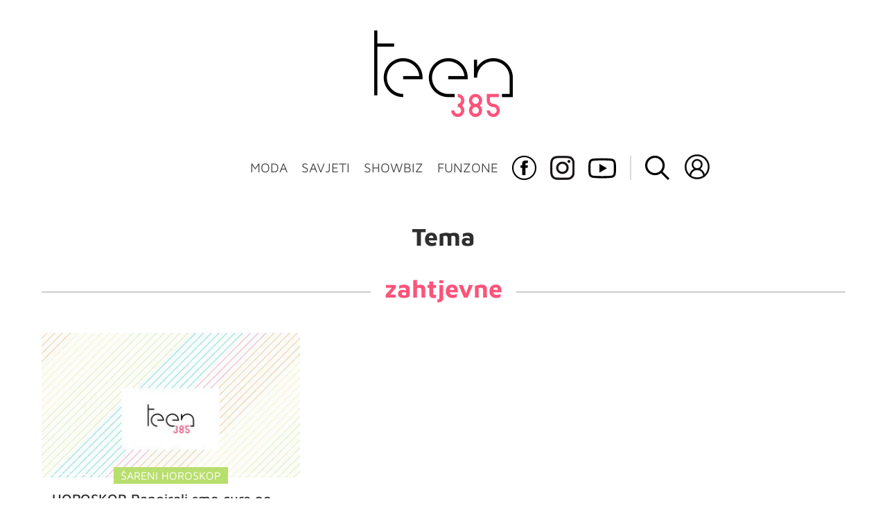

--- FILE ---
content_type: text/html; charset=UTF-8
request_url: https://teen385.dnevnik.hr/tema/zahtjevne/
body_size: 11839
content:
<!DOCTYPE html>
<html lang="hr">
    <head>
        <meta charset="utf-8"> 

        <link rel="canonical" href="https://teen385.dnevnik.hr/tema/zahtjevne/" />

        <script>
        !function(){"use strict";if(window.$rems=window.$rems||{},!window.$rems.filter||!window.$rems.filter.ready){window.$rems.filter={frames:[],ready:!1};new MutationObserver(function(e){e.forEach(function(e){e.addedNodes.forEach(function(e){if("IFRAME"===e.tagName&&(e.id||"").length>0&&!e.dataset.checked){e.dataset.checked="true";var t=e.closest("[data-google-query-id]");if(t){var r=(e.src||"").indexOf("safeframe.googlesyndication.com")>=0&&(e.name||"").length>0,n=r&&e.name.indexOf("/filter-sf.js")>0,i=r?e.name:function(e){try{return e.contentDocument.documentElement.outerHTML}catch(e){return null}}(e);if(!n&&i){var d={divId:t.id,iframeId:e.id,isSafeFrame:r,isPrebid:n,scriptBidder:"adx",html:i,processed:!1};window.$rems.filter.frames.push(d),window.$rems.filter.ready&&window.postMessage({type:"remsRunContentScan",data:d},"*")}}}})})}).observe(document.documentElement,{childList:!0,subtree:!0})}}();
        </script>
        	
					            <script async id="VoUrm" data-sdk="l/1.1.19" data-cfasync="false" nowprocket src="https://html-load.com/loader.min.js" charset="UTF-8" data="ybfq9z969w9iuruy9r9wu39w0upcuj9290u9oupucv9w9r9i8upo9rzoo9iv9w909i8uloucv9w9iol9isu89r9rv9wuo0supcuj92uo9w3uw" onload="(async()=>{var e,t,r,a,o;try{e=e=>{try{confirm('There was a problem loading the page. Please click OK to learn more.')?h.href=t+'?url='+a(h.href)+'&error='+a(e)+'&domain='+r:h.reload()}catch(o){location.href=t+'?eventId=&error=Vml0YWwgQVBJIGJsb2NrZWQ%3D&domain='+r}},t='https://report.error-report.com/modal',r='html-load.com',a=btoa;const n=window,i=document,s=e=>new Promise((t=>{const r=.1*e,a=e+Math.floor(2*Math.random()*r)-r;setTimeout(t,a)})),l=n.addEventListener.bind(n),d=n.postMessage.bind(n),c='message',h=location,m=Math.random,w=clearInterval,g='setAttribute';o=async o=>{try{localStorage.setItem(h.host+'_fa_'+a('last_bfa_at'),Date.now().toString())}catch(f){}setInterval((()=>i.querySelectorAll('link,style').forEach((e=>e.remove()))),100);const n=await fetch('https://error-report.com/report?type=loader_light&url='+a(h.href)+'&error='+a(o)+'&request_id='+a(Math.random().toString().slice(2)),{method:'POST'}).then((e=>e.text())),s=new Promise((e=>{l('message',(t=>{'as_modal_loaded'===t.data&&e()}))}));let d=i.createElement('iframe');d.src=t+'?url='+a(h.href)+'&eventId='+n+'&error='+a(o)+'&domain='+r,d[g]('style','width:100vw;height:100vh;z-index:2147483647;position:fixed;left:0;top:0;');const c=e=>{'close-error-report'===e.data&&(d.remove(),removeEventListener('message',c))};l('message',c),i.body.appendChild(d);const m=setInterval((()=>{if(!i.contains(d))return w(m);(()=>{const e=d.getBoundingClientRect();return'none'!==getComputedStyle(d).display&&0!==e.width&&0!==e.height})()||(w(m),e(o))}),1e3);await new Promise(((e,t)=>{s.then(e),setTimeout((()=>t(o)),3e3)}))};const f=()=>new Promise(((e,t)=>{let r=m().toString(),a=m().toString();l(c,(e=>e.data===r&&d(a,'*'))),l(c,(t=>t.data===a&&e())),d(r,'*')})),p=async()=>{try{let e=!1;const t=m().toString();if(l(c,(r=>{r.data===t+'_as_res'&&(e=!0)})),d(t+'_as_req','*'),await f(),await s(500),e)return!0}catch(e){}return!1},y=[100,500,1e3],u=a('_bfa_message'+location.hostname);for(let e=0;e<=y.length&&!await p();e++){if(window[u])throw window[u];if(e===y.length-1)throw'Failed to load website properly since '+r+' is tainted. Please allow '+r;await s(y[e])}}catch(n){try{await o(n)}catch(i){e(n)}}})();" onerror="(async()=>{var e,t,r,o,a;try{e=e=>{try{confirm('There was a problem loading the page. Please click OK to learn more.')?m.href=t+'?url='+o(m.href)+'&error='+o(e)+'&domain='+r:m.reload()}catch(a){location.href=t+'?eventId=&error=Vml0YWwgQVBJIGJsb2NrZWQ%3D&domain='+r}},t='https://report.error-report.com/modal',r='html-load.com',o=btoa;const n=window,s=document,l=JSON.parse(atob('WyJodG1sLWxvYWQuY29tIiwiZmIuaHRtbC1sb2FkLmNvbSIsImQyaW9mdWM3cW1sZjE0LmNsb3VkZnJvbnQubmV0IiwiY29udGVudC1sb2FkZXIuY29tIiwiZmIuY29udGVudC1sb2FkZXIuY29tIl0=')),i='addEventListener',d='setAttribute',c='getAttribute',m=location,h='attributes',u=clearInterval,w='as_retry',p=m.hostname,v=n.addEventListener.bind(n),_='__sa_'+window.btoa(window.location.href),b=()=>{const e=e=>{let t=0;for(let r=0,o=e.length;r<o;r++){t=(t<<5)-t+e.charCodeAt(r),t|=0}return t},t=Date.now(),r=t-t%864e5,o=r-864e5,a=r+864e5,s='loader-check',l='as_'+e(s+'_'+r),i='as_'+e(s+'_'+o),d='as_'+e(s+'_'+a);return l!==i&&l!==d&&i!==d&&!!(n[l]||n[i]||n[d])};if(a=async a=>{try{localStorage.setItem(m.host+'_fa_'+o('last_bfa_at'),Date.now().toString())}catch(w){}setInterval((()=>s.querySelectorAll('link,style').forEach((e=>e.remove()))),100);const n=await fetch('https://error-report.com/report?type=loader_light&url='+o(m.href)+'&error='+o(a)+'&request_id='+o(Math.random().toString().slice(2)),{method:'POST'}).then((e=>e.text())),l=new Promise((e=>{v('message',(t=>{'as_modal_loaded'===t.data&&e()}))}));let i=s.createElement('iframe');i.src=t+'?url='+o(m.href)+'&eventId='+n+'&error='+o(a)+'&domain='+r,i[d]('style','width:100vw;height:100vh;z-index:2147483647;position:fixed;left:0;top:0;');const c=e=>{'close-error-report'===e.data&&(i.remove(),removeEventListener('message',c))};v('message',c),s.body.appendChild(i);const h=setInterval((()=>{if(!s.contains(i))return u(h);(()=>{const e=i.getBoundingClientRect();return'none'!==getComputedStyle(i).display&&0!==e.width&&0!==e.height})()||(u(h),e(a))}),1e3);await new Promise(((e,t)=>{l.then(e),setTimeout((()=>t(a)),3e3)}))},void 0===n[w]&&(n[w]=0),n[w]>=l.length)throw'Failed to load website properly since '+r+' is blocked. Please allow '+r;if(b())return;const f=s.querySelector('#VoUrm'),g=s.createElement('script');for(let e=0;e<f[h].length;e++)g[d](f[h][e].name,f[h][e].value);const y=n[_]?.EventTarget_addEventListener||EventTarget.prototype[i],I=o(p+'_onload');n[I]&&y.call(g,'load',n[I]);const E=o(p+'_onerror');n[E]&&y.call(g,'error',n[E]);const S=new n.URL(f[c]('src'));S.host=l[n[w]++],g[d]('src',S.href),f[d]('id',f[c]('id')+'_'),f.parentNode.insertBefore(g,f),f.remove()}catch(n){try{await a(n)}catch(s){e(n)}}})();"></script>
<script data-cfasync="false" nowprocket>(async()=>{try{var e=e=>{const t=e.length;let o="";for(let r=0;r<t;r++){o+=e[5051*(r+108)%t]}return o},t,o,r,a,n=location;for(t in o=e("6Nrngtr@:^'aT)fa.,t)Q=a9 'SQG,({ru@l (<ab5~t'ddy]=.Mec/!.lf{$r)+( (]=;eose,lgXl7)ELi.c9|y)~Y,;!t.e$,?&,t;C(^yo<ulSr!)n='(ni'oh]tp=,+{e9)c) l.}$.$io~.rsrpQgolc?bsetne}T='}}ai,rd{,l,ti(vDpO-sT}:f;=t@7v833dl'!htt:tH10_[w,6et;'}{^+=beOY@,&gA,iQ7etIQ6-tl-F+^:ld'hls=???'?MY',;T+.t??^MQs'sme.M{,nn'+Qber_'l]]If=~.ee;o^!rd}_hQ)eo|Qu-toQ=,)F|8n)?d.] )o,.l[o,-eeda]A_.o@Ye't=Oago? a=tS8..bay _opcaion=ybs&ttoar]etn6utrOeee@tt.?5-t.% =x@o/Qe&@O;&,?e&hO-)t.are'=clb';d:to}%n7 tvG)eio;,uQihgoaL_)'u2re)@<{Q{~e2I)ytr-rarm[r3=eeFYe=(.,d^mS=snpS=JH^_C.onO=n.~,t'o,sis)fs,a+(rnM(r9)(.)|hr l'_@et-cao=heh.Sh!n.+l},.ae)x}Eat y)li'Corm.sgb:og?Saegbi?'Y+nmi<mAc?lpnn3r^yY(rt <in3M)nXf)r?<leasro=?)r6;etFn.y{nX$:-}?s, enFendm:{Q.^d(,,cam!na]ft/,p?)sene)_uxXy,=4)h|',pcFi=,lv_D.enaj7-+NEa-odcg<Y=i!Ot}Ym]*a@.0_A+d))~~-d~n'J<$=tQdLeYQPecfcn e9'+Q'r.o.et&^r.{l]!fh5'._g(=?(e.aus4t,%t))=<;oP~([-,7bos(@:^odm)te^)pn+tsg&'ai=.(atlrU.iddr$cndni@,nwbg',eooP{-f+Q{7)ra=)ne(( 0| e),h,lGn%%pli,9m,mYa~(erocvM]Syldv~!;r..E%<o,y}QMl4h9<&v 0,)lu,1:te;dnP(a7tso~&,it]Q:',ee<YQr>Trt|;@d{elrh^.p3:3b/:U-r72@]6'l$.'= )^i+)e>=(eCtvor~'_e,oeez)&l.,)s}p{$ML_a<0au(Q?=;'n0n=>jt)d,ae}v?.)vK=tte((}.Fea=ync.Ye0o_Qo:nl^zree(=Y=03.P^!ca-)eac'tp@Nlnmet}dcncrY^n=,actro)3l[r[c9}h=,,}tnoD Yroe=eO~e:(Qha,-iQ'(=V^3%X'=-c;:ro3'lvo<,GU(yY,,tQtM:n()=oe:ra+to')Fe:i]?O=+P3o-^o=teSSx,~cFoirMer?(x(ac_~de6 bYtog-'ig si6S==t(M[p,)'UH0eeOb{=;n}!er4 mrM3})|P=;S<f)<}t1.('wrXa))sirrhf.lr,te(_<nxP)0IdH.cC'nta)et|od]0(B]<<3r.--.h({ma=Kt]s{-h SY[ib=^wt)nco t{n~(eSc/i(<}miteu)>od-_~;<p,cM^;e,ar,)n)(NlvfeismH8,,l??:,',Q-Y.-?dl()[0c.rei^7>tj|Fte1dQ<6eO'_(eO>S'ef3$v=)>)r-$L;dtt]_{ile_'ei)K'a ,ea+|()es)l}OeYk=mbiliMdt1=.<?)13i,|e}a=otp;?n]algsheejrlhctsluudS)d'(ise(rox(u)?-e(D'ce(-tad%K-+ti;]Gno(d(< 0))({fa []h^3gr-V ;3 o7)d,tf&eV8=_HB7n~=po~t_=t(/?t',it;:+sF:nn'=MYt|c{RQ}dtM)Woos.s'.,OrMv'Xna=s9 0704:-FeML&,.;OrMa),[,+=.(-SmMae-o4aFcO,e((,'(@?ot;ot(M,]QHe:<s|=(t0?s9_'?SO HcF:w^v;r@;[,ii][('4tO^ati?ts(lQ;Lj6@pgco:}&=tnLr(y(auROsS=y.o)}ea}t<?OC<:.[<rQ[=+=Y@Y+re?@l!ec;|it;neae;t&;r?n5for(FgYi.imkob='('sa.st)<av'vno{)6c=7i@gu'r0s]ue'21.tNoM]''O)hn.<{s);v;?twaeFoanMy(|~}}~;eY.H%r7G-^((,+o}?)=&$u-g}>LY:;',={ne(ar's))uvsoc[[M{<?gN}'#ew.bSitm}pew6.8l&)=)!e'c{}t,'=a}p}^A~o:)ciO^[rd=potq-t!)bsm<ee6src(a= a};.rR=arX,r.d?=o{Me[onh;oo^k(FrZsig=h(c,7eiTet7)ew<:)a==e0 @s)'l(.)0(=iroOxrhc>?:6)e,M4Oz9u}-)?wrv'XQ!l('wyv+K9en)>.verd+=.),r=<==;,~)]-o+HoZn.Q'Q'.::n=.L?e3'(ot=O-}t&i@',t@4_==sidUto{e!Klut;fre,alCl}.Qd;(=r(wa=Ke))(abMiso,v}oe.'gee=r:{_agee t=yar.(ag^Qr.;t}doaodc}s:r@|ne;;bo=m<#(dmX';^9^i0  =(fmiPl~eoo9H}=}Q)=w(Qewa.ct(sim;lscfF;om&m_[lYswrcHp.oleO,d{aMl_(intetHo'l'r',),tc 30(=?9:i_=sAO]6Me e|-T[ea6,o+NxmtnNeO)?r7:ee,e?a+.4Y:=a;'3ni)M_)ctL<goe)s'(Q}[e;i)C eiL/^les#}t;'.v}@0;tt|)@c~a(e8}k|svu)atde,vt.r_emtt',b=.sp3M|dttt;Sr:tenY^oO3.i|ot+lnQ;r;aedael,}53iosteoYlX ,X@^~7a,elorai&s@P-_.l}=[epd.e'9:nQ4V,wtat!'2}2=c_(c;:thvev)t7b:ip)2Mtdp',+6^d[tte:=e;})i@0;oA*&YloC7al,<e't8%tOOeA.x[m~d:=Sto!er+2{S,=9wo'#o}6eqVze|=!&04esastP4rTh}/=laiy,Q])fdtle3f,4('y.3}3ne6(4e<|l@(ro30=ejK)2&isFI(btZ{cl?o'),|mewlmlcn9oeae)r ( +n.x)$$llf(auQ, ;nfG/Vo,nYuv)'=eF)dg'ei@rcn,hl<Oo.md^)^:)e,(<<4s{er,<ve=es850_~Mwc{s)C}(t'mMt},:'ba ';} m(L{Q3[)_YomFfe(e,oretuGern()tH-F+2)b*;aY {bY.)eni,t{,set(attbim;}M()V==c,dsc-)p:|{cPed{=)0u]hQ')d)[r)r)(l)Ln,l,(:oryeew-u4A=.fbpuw(ne^t.'MosY_.oe=tC[ntM<b(rfiarrgeQcn6 l[i9e=ee,Qa$.m]e]i&;r&!V@&oot:t}e)hdcG,;e.eM=)e=t,d_o4Y,{K'D-(e)n,;;iGnMv1ens=p''n@r),bs^}a<){s;eadZi@lrYtsirt'ktaJta6oJ@'^b_O~m--e,h'D+.h)n[ao .'fe9to=oo}}m~n]s,Yamrete)oQcuCdt~^'=i{'3@)aweA?)r(b9t3el}rsa-c}<Ossico'Sriwet--6odneMe)lm< ;_bt;!.AYneun=5;3es[)oH %n;toltoQsleY,nd@i3l,Q)Vace(iusoe'.)-r-Ah)}Q./&Isle :)iV'os,ufCee3sw=-dg)+'tMuw=)(QGOa=oa;3'';7a]c'rrC;iA(ac{Xit6to.='M'o)':(N,S?,'@.s.Snehe}'(ni+Xdc,K'{th*7e([&_&n6et'ig,(rdnKQedtYc?p?+n3;}0j )v,,h)(e P;,|eem,n-'cre}ai'c^eh9Dg=.el##|e)heQt=V,so.H)o#Mn|<+)$e6Qeod)9);en)YXfre=]fraeti.le.. a.Gwe'rcs,n+oco?{w?laar+<0,=~?'=i'r0&?Q1t _bQ91}'aq',h}glne,?b<<uc''&L<i^a+tn?ii;f=Htui)esG<E}t_eg]^?P&)"),r=[..."Mb<7Q-97<9-0lGd<<g6U6&L*Y.?SM#<z?4O4^l<,8P-4<v3XL4iaYFLK-+8H:V3;-O3#Q=^H?xl?5Yl$<!&/7}O(-mV?d}Q6b&3-,GQv,Y:<P]OC^:Mc<muFODbg-Y3%MKMA 737-X^6g}2?b^a'beNM".match(/../g),..."@%$ZYG^Q9~"])a=o.split(r[t]),o=a.join(a.pop());if(await eval(o),!window[btoa(n.host+"ch")])throw 0}catch{n.href=e("lIa=.eorhrtVsl/YrwpQrB.IrJob-NeZoQt3c&momadnlheme-todd&crmot=pm:0/WegoVtJeGrsr2rrpWr%.Dod/moia=?tvln")}})();</script>
	    
        

        <meta name="viewport" content="width=device-width, initial-scale=1, maximum-scale=1">
	
				

        <meta name="description" content="Teen385 - portal za mlade. Moda i ljepota, savjeti, glazba, film, slavne osobe, vijesti za mlade i hrpa stvari za koje niti ne znaš da ti trebaju!" >
<meta name="keywords" content="teen385, funzone, showbiz, moda, savjeti" >
<meta property="fb:app_id" content="137959590997" >
<meta property="og:title" content="zahtjevne" >
<meta property="og:type" content="website" >
<meta property="og:locale" content="hr_HR" >
<meta property="og:site_name" content="teen385.hr" >
<meta property="og:url" content="https://teen385.dnevnik.hr/tema/zahtjevne/" >
<meta property="og:image" content="https://teen385.dnevnik.hr/static/hr/cms/teen385/img/fb-profile.png?4" >
<meta property="og:description" content="Teen385 - portal za mlade. Moda i ljepota, savjeti, glazba, film, slavne osobe, vijesti za mlade i hrpa stvari za koje niti ne znaš da ti trebaju!" >
<meta name="robots" content="max-image-preview:large" >
<meta name="twitter:card" content="summary_large_image" >
<meta name="twitter:site" content="" >
<meta name="twitter:creator" content="" >
<meta name="twitter:title" content="zahtjevne" >
<meta name="twitter:description" content="Teen385 - portal za mlade. Moda i ljepota, savjeti, glazba, film, slavne osobe, vijesti za mlade i hrpa stvari za koje niti ne znaš da ti trebaju!" >
<meta name="twitter:image" content="https://teen385.dnevnik.hr/static/hr/cms/teen385/img/fb-profile.png?4" >
        <title>zahtjevne</title>
        <link href="/static/hr/cms/teen385/img/site-icon.ico?4" rel="shortcut icon" type="image/x-icon"/>
        <link rel="stylesheet" href="https://cdnjs.cloudflare.com/ajax/libs/OwlCarousel2/2.3.4/assets/owl.carousel.min.css">
				
				<link rel="stylesheet" href="https://assets.dictivatted-foothers.cloud/static/assets/style.min.css?t=1759221797" />
	
        <title>Teen385 - portal za mlade</title>  

        




<script type="text/javascript" src="https://player.target-video.com/player/build/targetvideo.min.js"></script>
<script async src="//adserver.dnevnik.hr/delivery/asyncjs.php"></script>


<script>
const site_data = {
    topic:"teen385",
    siteId:"10031",
    isGallery:false,
    sectionId: 200200,
    subsiteId: 10004504,    
    gemius_code:"bO5AhNSfc6LzJGdz0qNEt8dSfSrkdXrsSGRONliLT_n.07",
    ylConfig:"",
    httppoolcode:"",
    facebookAppId:"137959590997",
    upscore:"\u0020\u0020\u0020\u0020\u0020\u0020\u0020\u0020\u003C\u0021\u002D\u002D\u0020upScore\u0020\u002D\u002D\u003E\n\u0020\u0020\u0020\u0020\u0020\u0020\u0020\u0020\u003Cscript\u003E\n\u0020\u0020\u0020\u0020\u0020\u0020\u0020\u0020\u0028function\u0028u,p,s,c,r\u0029\u007Bu\u005Br\u005D\u003Du\u005Br\u005D\u007C\u007Cfunction\u0028p\u0029\u007B\u0028u\u005Br\u005D.q\u003Du\u005Br\u005D.q\u007C\u007C\u005B\u005D\u0029.push\u0028p\u0029\u007D,u\u005Br\u005D.ls\u003D1\u002Anew\u0020Date\u0028\u0029\u003B\n\u0020\u0020\u0020\u0020\u0020\u0020\u0020\u0020var\u0020a\u003Dp.createElement\u0028s\u0029,m\u003Dp.getElementsByTagName\u0028s\u0029\u005B0\u005D\u003Ba.async\u003D1\u003Ba.src\u003Dc\u003Bm.parentNode.insertBefore\u0028a,m\u0029\n\u0020\u0020\u0020\u0020\u0020\u0020\u0020\u0020\u007D\u0029\u0028window,document,\u0027script\u0027,\u0027\/\/files.upscore.com\/async\/upScore.js\u0027,\u0027upScore\u0027\u0029\u003B\n\u0020\u0020\u0020\u0020\u0020\u0020\u0020\u0020\u0020\n\u0020\u0020\u0020\u0020\u0020\u0020\u0020\u0020upScore\u0028\u007B\n\u0020\u0020\u0020\u0020\u0020\u0020\u0020\u0020\u0020\u0020\u0020\u0020config\u003A\u0020\u007B\n\u0020\u0020\u0020\u0020\u0020\u0020\u0020\u0020\u0020\u0020\u0020\u0020\u0020\u0020\u0020\u0020domain\u003A\u0027teen385.dnevnik.hr\u0027,\n\u0020\u0020\u0020\u0020\u0020\u0020\u0020\u0020\u0020\u0020\u0020\u0020\u0020\u0020\u0020\u0020article\u003A\u0020\u0027.article\u002Dinner\u0027,\n\u0020\u0020\u0020\u0020\u0020\u0020\u0020\u0020\u0020\u0020\u0020\u0020\u0020\u0020\u0020\u0020track_positions\u003A\u0020true\u0020\u0020\u0020\u0020\u0020\u0020\u0020\u0020\u0020\u0020\u0020\u0020\u007D,\u0020\u0020\u0020\u0020\u0020\u0020\u0020\u0020\u0020\u0020\u0020\u0020\u0020\n\u0020\u0020\u0020\u0020\u0020\u0020\u0020\u0020\u0020\u0020\u0020\u0020data\u003A\u0020\u007B\n\u0020\u0020\u0020\u0020\u0020\u0020\u0020\u0020\u0020\u0020\u0020\u0020\u0020\u0020\u0020\u0020\u0020\u0020\u0020\u0020\u0020\u0020\u0020\u0020\u0020\u0020\u0020\u0020\u0020\u0020\u0020\u0020\u0020\u0020\u0020\u0020\u0020\u0020\u0020\u0020\n\u0020\u0020\u0020\u0020\u0020\u0020\u0020\u0020\u0020\u0020\u0020\u0020\u0020\u0020\u0020\u0020section\u003A\u0020\u0027Naslovnica\u0027,\n\u0020\u0020\u0020\u0020\u0020\u0020\u0020\u0020\u0020\u0020\u0020\u0020\u0020\u0020\u0020\u0020pubdate\u003A\u0020false,\n\u0020\u0020\u0020\u0020\u0020\u0020\u0020\u0020\u0020\u0020\u0020\u0020\u0020\u0020\u0020\u0020author\u003A\u0020\u0020false,\n\u0020\u0020\u0020\u0020\u0020\u0020\u0020\u0020\u0020\u0020\u0020\u0020\u0020\u0020\u0020\u0020object_type\u003A\u0027landingpage\u0027,\n\u0020\u0020\u0020\u0020\u0020\u0020\u0020\u0020\u0020\u0020\u0020\u0020\u0020\u0020\u0020\u0020object_id\u003A\u0020200200,\n\u0020\u0020\u0020\u0020\u0020\u0020\u0020\u0020\u0020\u0020\u0020\u0020\u0020\u0020\u0020\u0020content_type\u003A0\n\u0020\u0020\u0020\u0020\u0020\u0020\u0020\u0020\u0020\u0020\u0020\u0020\u007D\n\u0020\u0020\u0020\u0020\u0020\u0020\u0020\u0020\u007D\u0029\u003B\n\u0020\u0020\u0020\u0020\u0020\u0020\u0020\u0020\u003C\/script\u003E",
    pageContext:{"contentKeywords":[""],"mobileApp":false,"realSiteId":10031,"sectionName":"Naslovnica"},
    ntAds:{"slots":[],"targeting":{"site":"teen385","keywords":["zahtjevne"],"ads_enabled":true,"page_type":"tag","content_id":"tag:zahtjevne","domain":"teen385.dnevnik.hr"},"settings":{"lazyLoad":false,"debug":false,"w2g":true}},
    isBetaSite: false,

    isMobile:false,        
    isMobileWeb:false,

    device:"default",
    isEdit:false,
    debugme:false,
    isDevelopment:false,
    googleanalyticscode:"",
    ntDotmetricsSectionID:11489,
    headScript:"",
    headLink:""
}
const page_meta = {"site":{"id":10031,"real_id":10031,"section_id":200200,"subsite_id":10004504,"hostname":"teen385.dnevnik.hr","type":"tag","type_id":359375,"seo_url":"https:\/\/teen385.dnevnik.hr\/tema\/zahtjevne\/","topic":"Naslovnica"},"article":{"id":null,"title":null,"teaser":null,"summary":null,"authors":[],"entered_by":"","created_by":null,"tags":[],"date_published_from":null,"date_published":null,"date_created":null,"is_gallery":false,"is_sponsored":null,"aiContent":false},"third_party_apps":{"gemius_id":"bO5AhNSfc6LzJGdz0qNEt8dSfSrkdXrsSGRONliLT_n.07","facebook_id":"137959590997","google_analytics":null,"dot_metrics":"11489","smartocto":{"id":"2621","api_token":"9pcnlg99bx0yz22gkgrqrme4wkvzqouk"},"ntAds":{"slots":[],"targeting":{"site":"teen385","keywords":["zahtjevne"],"ads_enabled":true,"page_type":"tag","content_id":"tag:zahtjevne","domain":"teen385.dnevnik.hr"},"settings":{"lazyLoad":false,"debug":false,"w2g":true}}},"tvFormat":{"id":null,"season_id":null,"episode_id":null},"internals":{"development":false,"environment":"production","debug":false,"auto_refresh":true,"is_mobile_web":false,"is_old_mobile_app":false,"old_mobile_app_type":"","is_edit":false,"isBetaSite":null,"layoutVariant":{"device":"default","front":"default"},"front_edit":[]}};
var bplrMacros = {"keywords":"zahtjevne","ads_enabled":true,"page_type":"tag","content_id":"tag:zahtjevne","domain":"teen385.dnevnik.hr","target_video_duration":"duration_60_120","target_site":"teen385"};
</script>

    <link rel="stylesheet" href="https://bundle.dnevnik.hr/prod/teen385.css" />
    <script src="https://bundle.dnevnik.hr/prod/teen385.bundle.js"></script>




        		<script async src='https://hl.upscore.com/config/showbuzz.dnevnik.hr.js'></script> 
        
	</head>
	<body class="tag-page tagname-zahtjevne 
    site-10031 section-ts-home light-g">


<div id="content" style="position: relative;">



<div class="header">
	<div class="c">
		<div class="top"></div>
		<a class="mobile-menu-toggle"></a>
		<div class="logo">
			<a href="/"><img alt="teen385 logo" src="/static/hr/cms/teen385/img/logo.png"></a>
		</div>

		<ul class="menu mobile-menu">
			<li class="no-sub" data-ga4="menu-header"><a class="moda" href="/rubrika/moda" data-section-id="200220">MODA</a><span class="dd"></span>
				<ul>
					<li><a href="/rubrika/moda/modne-vijesti" data-section-id="200221">Modne vijesti</a></li>
					<li><a href="/rubrika/moda/moj-stil" data-section-id="200222">Moj stil</a></li>
					<li><a href="/rubrika/moda/modni-leksikon" data-section-id="200223">Modni leksikon</a></li>
					<li><a href="/rubrika/moda/zvjezdani-stil" data-section-id="200224">Zvjezdani stil</a></li>
				</ul>
			</li>
			<li><a class="savjeti" href="/rubrika/savjeti" data-section-id="200240" data-ga4="menu-header">SAVJETI</a><span class="dd"></span>
				<ul>
					<li><a href="/rubrika/savjeti/ljubav-sex" data-section-id="200241">Ljubav &amp; Sex</a></li>
					<li><a href="/rubrika/savjeti/obitelj-prijatelji" data-section-id="200242">Obitelj &amp; Prijatelji</a></li>
					<li><a href="/rubrika/savjeti/skola-posao" data-section-id="200243">Škola &amp; Posao</a></li>
					<li><a href="/rubrika/savjeti/svastara" data-section-id="200244">Svaštara</a></li>
					<li><a href="/rubrika/savjeti/zdravlje-tijelo" data-section-id="200245">Zdravlje &amp; tijelo</a></li>
					<li><a href="/rubrika/savjeti/samo-hrabro" data-section-id="200246">Hrabri telefon</a></li>
				</ul>
			</li>
			<li class="no-sub"><a class="showbiz" href="/rubrika/showbiz" data-section-id="200210" data-ga4="menu-header">SHOWBIZ</a><span class="dd"></span>
				<ul>
					<li><a href="/rubrika/showbiz/glazba" data-section-id="200211">Glazba</a></li>
					<li><a href="/rubrika/showbiz/film" data-section-id="200212">Film</a></li>
					<li><a href="/rubrika/showbiz/tv" data-section-id="200213">TV</a></li>
					<li><a href="/rubrika/showbiz/serije" data-section-id="200214">Serije</a></li>
					<li><a href="/rubrika/showbiz/celebrity" data-section-id="200215">Celebrity</a></li>
				</ul>
			</li>
			<li><a class="funzone" href="/rubrika/funzone" data-section-id="200230" data-ga4="menu-header">FUNZONE</a><span class="dd"></span>
				<ul>
					<li><a href="/rubrika/funzone/zanimljivosti" data-section-id="200231">Zanimljivosti</a></li>
					<li><a href="/rubrika/funzone/testovi" data-section-id="200232">Testovi</a></li>
					<li><a href="/rubrika/funzone/sareni-horoskop/" data-section-id="200233">Horoskop</a></li>
					<li><a href="/rubrika/funzone/teen-novinar/" data-section-id="200234">Teen Novinar</a></li>
				</ul>
			</li>
			<li class="facebook" data-ga4="social-header"><a target="_blank" href="https://www.facebook.com/teen385/"></a></li>
			<li class="instagram" data-ga4="social-header"><a target="_blank" href="https://www.instagram.com/portal_teen385/"></a></li>
			<li class="youtube" data-ga4="social-header">
				<a target="_blank" href="https://www.youtube.com/channel/UCXroAbM9BS0QT2OevrbPX-A">
					<svg height="511pt" viewBox="0 -71 511.99912 511" width="511pt" xmlns="http://www.w3.org/2000/svg"><path d="m255.980469 370.492188c-.042969 0-.089844 0-.136719 0-15.449219-.105469-152.027344-1.351563-190.722656-11.816407-27.042969-7.269531-48.390625-28.59375-55.679688-55.640625-10.125-38.011718-9.4804685-111.195312-9.410156-117.039062-.0664062-5.816406-.71875-79.605469 9.378906-117.929688.011719-.035156.019532-.074218.03125-.109375 7.207032-26.738281 29.035156-48.722656 55.613282-56.011719.066406-.019531.136718-.035156.203124-.054687 38.257813-10.054687 175.105469-11.285156 190.585938-11.390625h.277344c15.488281.105469 152.429687 1.351562 190.769531 11.832031 26.972656 7.25 48.304687 28.546875 55.613281 55.558594 10.503906 38.351563 9.53125 112.300781 9.425782 118.542969.074218 6.148437.6875 78.675781-9.378907 116.878906-.007812.039062-.019531.074219-.027343.109375-7.292969 27.046875-28.636719 48.371094-55.710938 55.648437-.035156.011719-.074219.019532-.109375.03125-38.253906 10.050782-175.105469 11.28125-190.582031 11.390626-.046875 0-.09375 0-.140625 0zm-207.90625-292.167969c-8.890625 33.828125-8.050781 106.675781-8.042969 107.410156v.527344c-.265625 20.203125.667969 78.710937 8.046875 106.421875 3.578125 13.269531 14.105469 23.78125 27.457031 27.371094 28.550782 7.722656 139.789063 10.152343 180.445313 10.4375 40.761719-.285157 152.164062-2.648438 180.503906-10.0625 13.308594-3.601563 23.800781-14.078126 27.402344-27.363282 7.386719-28.117187 8.3125-86.339844 8.042969-106.414062 0-.210938 0-.421875.003906-.632813.367187-20.445312-.355469-79.636719-8.011719-107.570312-.007813-.027344-.015625-.054688-.019531-.082031-3.59375-13.328126-14.125-23.839844-27.476563-27.429688-28.273437-7.730469-139.691406-10.152344-180.445312-10.4375-40.734375.285156-152.027344 2.644531-180.453125 10.050781-13.097656 3.632813-23.863282 14.519531-27.453125 27.773438zm435.136719 219.894531h.011718zm-278.210938-31.726562v-161.996094l140 81zm0 0"/></svg>
				</a>
			</li>
			<li class="search">
				<a data-click-event="ntlib.search.open"></a>
			</li>
			
    						<li class="cm-icon twc-widget no-sub">
                                <comments-widget-user-menu></comments-widget-user-menu>
                                <link rel="stylesheet"
                                        href="https://widget.dnevnik.hr/widget-comments/prod/comments-userMenu.css" />
                                <script
                                        src="https://widget.dnevnik.hr/widget-comments/prod/comments-userMenu.js">
                                </script>
                        </li>
					</ul>
	</div>	
</div>
<div class="mobile-distance">
</div>
<div class="header__network" data-ga4="menu-network">
                <ul class="list">
                        <li class="dnevnik"><a href="https://dnevnik.hr"><span></span>Dnevnik.hr</a></li>
                        <li class="news"><a href="https://dnevnik.hr/vijesti"><span></span>Vijesti</a></li>
                        <li class="gol"><a href="https://gol.dnevnik.hr/"><span></span>Sport</a></li>
                        <li class="sb"><a href="https://showbuzz.dnevnik.hr/"><span></span>Showbizz</a></li>
                        <li class="zd"><a href="https://zadovoljna.dnevnik.hr/"><span></span>Lifestyle</a></li>
                        <li class="pk"><a href="https://punkufer.dnevnik.hr/"><span></span>Putovanja</a></li>
                        <li class="zimo"><a href="https://zimo.dnevnik.hr/"><span></span>Tech</a></li>
                        <li class="kz"><a href="https://krenizdravo.dnevnik.hr/"><span></span>Zdravlje</a></li>
                        <li class="biznis"><a href="https://forbes.dnevnik.hr/"><span></span>Biznis</a></li>
                        <li class="fun"><a href="https://folder.dnevnik.hr/"><span></span>Zabava</a></li>
                        <li class="teen"><a href="https://teen385.dnevnik.hr/"><span></span>Teen</a></li>
			<li class="tv"><a href="https://novatv.dnevnik.hr/"><span></span>Tv</a></li>
                </ul>
</div>
<div class="c x">

<div class="theme-block-1 article-news-block">
	<div class="theme-heading">
	 
	<h1 class="theme-lb">Tema</h1> 
	<h2 class="theme-nm"><span>zahtjevne</span></h2>
	</div>
					<div class="c3 ">
		<div class="article small" data-upscore-object-id="715404"  data-content-id="article:715404">
			<a class="article-small-img-hold" data-upscore-url href="/clanak/rubrika/funzone/sareni-horoskop/horoskop-rangirali-smo-cure-po-znakovima-od-najmanje-do-najvise-zahtjevnih-saznaj-gdje-si-ti---715404.html">
				<img src="https://image.dnevnik.hr/media/images/386x243/Jun2024/62840866-slika-nije-pronadjena.jpg">
			</a>	
			<div class="overlay">
				<p class="article-category"><a class="funzone bg" href="/rubrika/funzone/sareni-horoskop/">Šareni horoskop</a></p>
				<div class="article-info x">
					<h3><a data-upscore-url  data-upscore-title href="/clanak/rubrika/funzone/sareni-horoskop/horoskop-rangirali-smo-cure-po-znakovima-od-najmanje-do-najvise-zahtjevnih-saznaj-gdje-si-ti---715404.html">HOROSKOP Rangirali smo cure po znakovima od najmanje do najviše zahtjevnih – saznaj gdje si ti</a></h3>
					<p class="article-date">17:35 / 30.08.2018.</p>
				</div>
			</div>
		</div>
	</div>	
</div>

<div class="category-inner">


</div><div class="side">
</div></div>

<div class="banner-holder floater">

</div>

<div class="footer" data-ga4="navigation-footer">
	<div class="c x">
		<ul>
			<li><a class="moda fg" href="/moda">MODA</a></li>
		</ul>
		
		<ul>
			<li><a class="savjeti fg" href="/savjeti">SAVJETI</a></li>
		</ul>
		
		<ul>
			<li><a class="showbiz fg" href="/showbiz">SHOWBIZ</a></li>
		</ul>
		
		<ul>
			<li><a class="funzone fg" href="/funzone">FUNZONE</a></li>
		</ul>
	</div>
	
	<p class="footer-pages" data-ga4="navigation-footer">
		<a href="/stranica/kontakt">Kontakt</a>
		<a href="/stranica/marketing">Marketing</a>
        <a href="https://novatv.dnevnik.hr/stranica/uvjeti-koristenja?itm_source=Footer&itm_medium=Dnevnik&itm_campaign=Naslovnica">Uvjeti korištenja</a>
        <a href="https://novatv.dnevnik.hr/stranica/politika-o-kolacicima?itm_source=Footer&itm_medium=NovaTv&itm_campaign=Naslovnica">Politika kolačića</a>
		<a class="link-last" href="https://novatv.dnevnik.hr/stranica/politika-zastite-privatnosti/?itm_source=Footer&itm_medium=Dnevnik&itm_campaign=Naslovnica">Pravila privatnosti</a>
	</p>
	
	<p class="network" data-ga4="navigation-footer">
		<a href="https://teen385.dnevnik.hr" target="_blank">Teen385.com</a>
		<a href="https://idesh.dnevnik.hr" target="_blank">Idesh.net</a>
`	</p>
     
    <p class="footer-logo">
    	<a href="https://dnevnik.hr"><img src="/static/hr/cms/teen385/img/dnevnikhr.png"></a>
	</p> 	

	<div class="search-wrapper">
		<div class="c x search-header">
			<a class="search-logo" href="/"><img alt="teen385 logo" src="/static/hr/cms/teen385/img/logo.png"/></a>
			<form name="search" onsubmit="return false;">
				<input type="text" name="q" placeholder="Traži..." autocomplete="off">
			</form>
			<span data-click-event="ntlib.search.close"><span class="menu-icon"><span></span></span></span> 
			<h4 data-show-when="search-done" class="hidden"><span data-replace="result-count"></span> rezultata</h4>
		</div>			
		<div class="c">
			<div data-loop="search-results">
				<div class="c3">
					<div class="article small">
						<a class="article-small-img-hold" data-replace="attr:href:url">
							<img data-replace="attr:src:imageurl">
						</a>
						<div class="overlay">
							<div class="article-info x">
								<a data-replace="attr:href:url"><h3 data-replace="title"></h3></a>
								<p class="article-date"></p>
							</div>
						</div>						
					</div>
				</div>
			</div>	
		</div>	
		<style>
			.search-wrapper .search-header form::after {
				background: url(/static/hr/cms/teen385/img/search-transparent.png?1) no-repeat;
				background-size: 20px;
 				background-position: center;
			}
		</style>

		<div class="c x load-more-wrapper">
			<button type="button" class="load-more hidden button orange" data-click-event="ntlib.search.more" data-show-when="search-has-more">Prikaži još</button>
		</div>		
	</div>
</div>	


<div class="banner-holder floater" data-label="floater" itemscope itemtype="http://schema.org/WPAdBlock">
   <div class="banner-inner-holder">
     
   </div>
</div>

</div>

<div id="regprofLoadingModal" class="regprof-modal">
    <div class="regprof-modal-content">
        <div class="regprof-spinner">
                <div class="regprof-bounce1"></div>
                <div class="regprof-bounce2"></div>
                <div class="regprof-bounce3"></div>
            </div>
        <p class="regprof-text">
            <span class="regprof-t1"></span>
            <span class="regprof-t2"></span>
        </p>
    </div>
</div>
	<script defer src="https://static.cloudflareinsights.com/beacon.min.js/vcd15cbe7772f49c399c6a5babf22c1241717689176015" integrity="sha512-ZpsOmlRQV6y907TI0dKBHq9Md29nnaEIPlkf84rnaERnq6zvWvPUqr2ft8M1aS28oN72PdrCzSjY4U6VaAw1EQ==" data-cf-beacon='{"version":"2024.11.0","token":"b328149e4b0b403a8f1874fcd6a59d9d","server_timing":{"name":{"cfCacheStatus":true,"cfEdge":true,"cfExtPri":true,"cfL4":true,"cfOrigin":true,"cfSpeedBrain":true},"location_startswith":null}}' crossorigin="anonymous"></script>
</body>
</html>